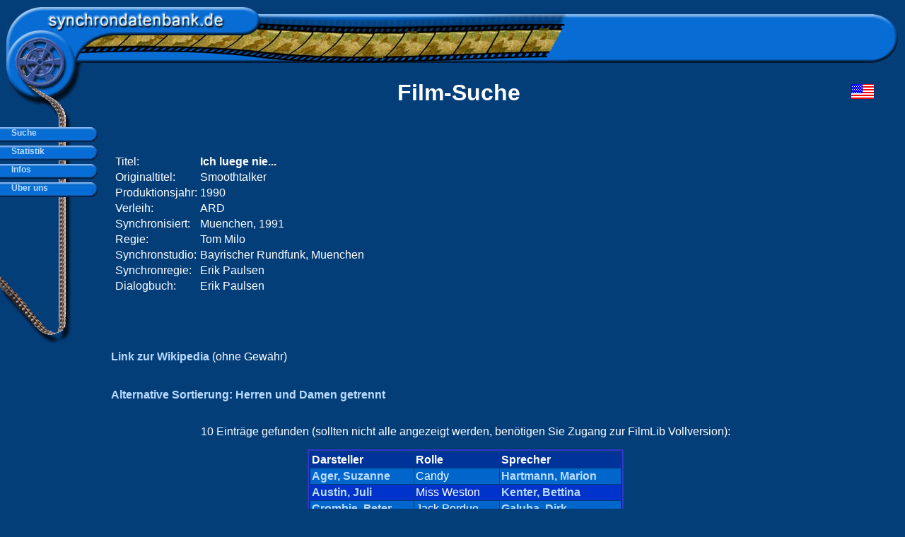

--- FILE ---
content_type: text/html; charset=utf-8
request_url: https://www.google.com/recaptcha/api2/aframe
body_size: 267
content:
<!DOCTYPE HTML><html><head><meta http-equiv="content-type" content="text/html; charset=UTF-8"></head><body><script nonce="Jzh4-vyifPhXq4_qiuEqWg">/** Anti-fraud and anti-abuse applications only. See google.com/recaptcha */ try{var clients={'sodar':'https://pagead2.googlesyndication.com/pagead/sodar?'};window.addEventListener("message",function(a){try{if(a.source===window.parent){var b=JSON.parse(a.data);var c=clients[b['id']];if(c){var d=document.createElement('img');d.src=c+b['params']+'&rc='+(localStorage.getItem("rc::a")?sessionStorage.getItem("rc::b"):"");window.document.body.appendChild(d);sessionStorage.setItem("rc::e",parseInt(sessionStorage.getItem("rc::e")||0)+1);localStorage.setItem("rc::h",'1768592863219');}}}catch(b){}});window.parent.postMessage("_grecaptcha_ready", "*");}catch(b){}</script></body></html>